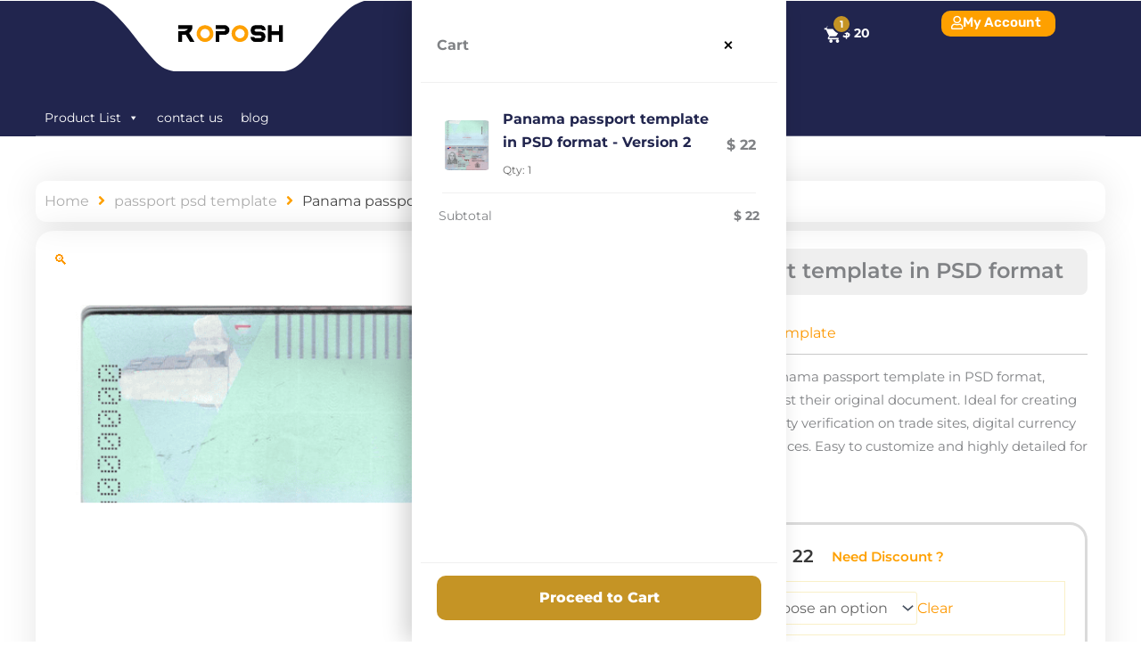

--- FILE ---
content_type: text/css; charset=UTF-8
request_url: https://roposh.com/wp-content/cache/min/1/wp-content/plugins/woocommerce-tm-extra-product-options/assets/css/animate.css?ver=1765874842
body_size: -92
content:
/*!
 * CCS3 animations
 */
 .tm-animated{-webkit-animation-duration:1s;animation-duration:1s;-webkit-animation-fill-mode:both;animation-fill-mode:both}.tm-animated.infinite{-webkit-animation-iteration-count:infinite;animation-iteration-count:infinite}@-webkit-keyframes fadein{from{opacity:0}to{opacity:1}}@keyframes fadein{from{opacity:0}to{opacity:1}}.fadein{-webkit-animation-name:fadein;animation-name:fadein}@-webkit-keyframes fadeout{from{opacity:1}to{opacity:0}}@keyframes fadeout{from{opacity:1}to{opacity:0}}.fadeout{-webkit-animation-name:fadeout;animation-name:fadeout}@-webkit-keyframes fadeoutdown{from{opacity:1}to{opacity:0;-webkit-transform:translate3d(0,100%,0);transform:translate3d(0,100%,0)}}@keyframes fadeoutdown{from{opacity:1}to{opacity:0;-webkit-transform:translate3d(0,100%,0);transform:translate3d(0,100%,0)}}.fadeoutdown{-webkit-animation-name:fadeoutdown;animation-name:fadeoutdown}

--- FILE ---
content_type: text/css; charset=UTF-8
request_url: https://roposh.com/wp-content/cache/min/1/wp-content/plugins/direct-payments-for-woocommerce-pro/assets/css/digages-direct-payments.css?ver=1765874841
body_size: 5269
content:
.status-completed .status-text{background:#C6E1C6;color:#5B841B;padding:6px 12px;border-radius:5px}.digages_popmodal{border-radius:5px 0 0 5px!important}.digages_popmodal2{border-radius:0 5px 5px 0px!important}.digages_popmodal3{margin-top:4%}@media (max-width:767px){.status-completed .status-text{font-size:12px!important}.digages_popmodal3{margin-top:0}.digages_popmodal{border-radius:0px!important}.digages_popmodal2{border-radius:0px!important}}.status-cancelled .status-text{background-color:#FCF0F1;color:#691C1C;padding:6px 12px;border-radius:5px}@media (max-width:767px){.status-cancelled .status-text{font-size:12px!important}}.status-on-hold .status-text{background-color:#FCF9E8;color:#614200;padding:6px 12px;border-radius:5px}@media (max-width:767px){.status-on-hold .status-text{font-size:12px!important}}.status-auto-draft .status-text{background-color:#a7f8f1;color:#777;padding:6px 12px;border-radius:5px}@media (max-width:767px){.status-auto-draft .status-text{font-size:12px!important}}.status-pending .status-text{background:#FCF9E8;color:#614200;padding:6px 12px;border-radius:5px}@media (max-width:767px){.status-pending .status-text{font-size:12px!important}}.status-processing .status-text{background:#C6E1C6;color:#5B841B;padding:6px 12px;border-radius:5px}@media (max-width:767px){.status-processing .status-text{font-size:12px!important}}.status-confirmed .status-text{background:#C6E1C6;color:#5B841B;padding:6px 12px;border-radius:5px}@media (max-width:767px){.status-confirmed .status-text{font-size:12px!important}}.pendingicn{color:#F0C33C!important}.complticn{color:#008A20!important}.cnclicn{color:#B32D2E!important}.pending{color:#F0C33C!important}.on-hold{color:#F0C33C!important}.processing{color:#008A20!important}.confirmed{color:#008A20!important}.completed{color:#008A20!important}.cancelled{color:#B32D2E!important}.rnr{padding:auto!important}.rnr a{text-decoration:none!important}.tumazrebgor{background-color:#fff!important;padding:20px 16px;border-bottom:1px solid #EBEDEF}.tumazrebgor a{text-decoration:none}.ordat{color:#50575E}.ordat2{color:#1D2327;font-weight:400}.tebgor{background-color:#fff!important;padding:20px 16px;margin-bottom:20px}a{text-decoration:none!important}.mtwov{padding:4px 12px;background:#FFF;border:1px solid #2271B1;border-radius:3px;color:#2271B1}.mtwovicn{color:#2271B1!important;border-color:transparent}.mtwovu{padding:4px 4px;background:#FFF;border:1px solid #949494!important;font-weight:800!important;border-radius:3px;color:#949494}.mtwovt{padding:4px 4px;font-weight:800;background:#FFF;border:1px solid #2271B1;border-radius:3px;color:#2271B1}.mtwovuq{background:#FFFFFF!important;border:1px solid #949494!important;font-weight:800!important;border-radius:3px!important;color:#949494!important}.mtwovtq{font-weight:800!important;background:#FFFFFF!important;border:1px solid #2271B1!important;border-radius:3px!important;color:#2271B1!important}.modal-dialog{width:100%!important;max-width:100%!important;margin:auto!important;position:relative;z-index:9999999999999999999999}.modal{z-index:99999999999999999999999999999999999!important}@media (max-width:767px){.upgrbgtum33{padding-right:30px!important}.modal-dialog{width:100%!important;max-width:none!important;margin:0!important;height:100vh;display:flex!important;align-items:center!important;border-radius:0px!important;position:relative;z-index:9999999999999999999999}.modal-content{height:100%;overflow-y:auto;position:relative;z-index:9999999999999999999999}}.pagtn{margin-bottom:50px!important;font-size:13px!important}.pagtnn{font-size:13px!important}.tywooip{width:110%!important;margin-left:10!important;margin-right:auto!important}.tywooipw{width:110%!important;margin-left:10!important;margin-right:auto!important;height:10px!important}.tcontaine{padding:0!important;margin-bottom:20px}.tcontainew{padding:10!important;margin-bottom:20px}.dstpbh{background-color:#fff;border-bottom:1px solid #CCCCCC!important}.dstpbhy{background-color:#fff;border:1px solid #CCC}.ttord{font-weight:600;font-size:24px;line-height:32px;color:#1E1E1E}.paymod{font-weight:700;font-size:18px;line-height:24px;color:#1E1E1E}.xcs{box-sizing:border-box;border-left:1px solid #DCDCDE;padding-top:20px;padding-bottom:20px}.xcs:hover{background-color:#ccc!important}.xcsqq{box-sizing:border-box;border-left:1px solid #DCDCDE;padding-top:20px;padding-bottom:20px}.xcsxt{box-sizing:border-box;border-left:1px solid #DCDCDE;padding-top:4px;padding-bottom:4px;color:#D63638}.piip{margin-top:10px}.urtmidkk{font-weight:600;font-size:16px;line-height:24px;color:#1E1E1E;padding-top:12px!important}.mtttp{padding-top:20px}.btn-close{color:#000!important}.modhe{border-bottom:1.5px solid #DCDCDE;margin-bottom:20px!important}.modheq{border-bottom:1.5px solid #DCDCDE;padding-left:20px!important;padding-right:20px!important;background-color:#F6F7F7!important}.links{color:#3858E9!important}.modcnn{padding:4px 6px;background-color:#008A20;border-radius:2px;color:#fff;border-color:transparent}@media (max-width:767px){.modcnn{width:100%!important;margin-bottom:10px}}.modcnl{padding:4px 6px;background-color:transparent;border:1px solid #B32D2E;border-radius:2px;color:#B32D2E}@media (max-width:767px){.modcnl{width:100%!important;margin-bottom:20px}}.patxt{padding:0}@media (max-width:767px){.patxt{font-size:12px!important}}.setd{height:10px!important}.ree{margin-right:10px!important}.order-header{display:flex;justify-content:space-between;align-items:center;padding:10px;background:#fff;border-bottom:1px solid #ccc}.order-info>span{font-size:16px;margin-right:10px}.tumaz_order-status{background-color:#4CAF50;border:none;color:#fff;padding:5px 15px;text-align:center;text-decoration:none;display:inline-block;font-size:14px;border-radius:5px;cursor:pointer}.close-btn{border:none;background:none;font-size:24px;cursor:pointer}hr{border:0;height:1px;background-color:#ccc;margin-top:0}.acntname{font-weight:600!important;font-size:14px!important;line-height:20px!important}.teeb{font-weight:600!important}.rrwtp{padding-bottom:10px!important}.btdots{font-weight:400;font-size:14px;line-height:20px;color:#BBB}.trddbtn{padding:8px 16px!important;background:#3858E9!important;border-radius:2px!important;border-color:transparent!important;color:#fff!important;font-weight:400!important;font-size:13px!important;line-height:20px!important}.trddbtnot{box-sizing:border-box!important;padding:8px 12px!important;background:#FFFFFF!important;border:1px solid #3858E9!important;border-radius:2px!important;font-weight:400!important;font-size:13px!important;line-height:20px!important;color:#3858E9!important}.trddbtnot22{box-sizing:border-box!important;padding:8px 12px!important;background:#FFFFFF!important;border:1px solid #3858E9!important;border-radius:2px!important;font-weight:400!important;font-size:13px!important;line-height:20px!important;color:#3858E9!important}.trddbtnot23{box-sizing:border-box!important;padding:8px 12px!important;background:#FFFFFF!important;border:1px solid #D63638!important;border-radius:2px!important;font-weight:400!important;font-size:13px!important;line-height:20px!important;color:#D63638!important}.llbd{font-weight:600;font-size:14px;line-height:20px}.eedtbt{color:#3858E9;cursor:pointer!important}.edeletbt{color:#D63638;cursor:pointer!important}.btact{background:#3858E9;border-radius:2px;border-color:transparent;color:#fff;padding-left:5px!important;padding-right:5px!important}.astre{font-weight:400;font-size:14px;line-height:20px;color:#D63638}.wbody{padding-top:20px!important}.trstxt{font-weight:400;font-size:14px;line-height:22px;color:#1D2327;text-align:center}.trstxt2e *{font-weight:400;font-size:40px;line-height:22px;color:var(--accent-color);text-align:center}.trstxt2y{font-style:normal;font-weight:400;font-size:14px;line-height:16px;text-align:center;color:#787C82}.ppsj{padding:0;padding-bottom:20px!important;margin-top:20px!important;width:280px!important;margin-left:auto;margin-right:auto;text-align:center}.ppsjqq{padding:0;width:280px!important;margin-left:auto;margin-right:auto;text-align:center}.ppsjzzx{padding:0;padding-bottom:24px!important;margin-top:20px!important;width:280px!important;margin-left:auto;margin-right:auto;text-align:center}.ppsjq{padding:0;padding-bottom:20px!important;width:280px!important;margin-left:auto;margin-right:auto;text-align:center}.ppsj2{padding:0;padding-bottom:20px!important;width:280px!important;margin-left:auto;margin-right:auto;text-align:center}.ppsj23{padding:0;padding-bottom:0px!important;width:280px!important;margin-left:auto;margin-right:auto;text-align:center;font-style:normal;font-weight:600;font-size:16px;line-height:24px;color:#1D2327;margin-top:-23px!important}.ppsj24{padding:0;padding-bottom:24px!important;padding-top:8px!important;width:280px!important;margin-left:auto;margin-right:auto;font-style:normal;font-weight:400;font-size:14px;line-height:22px;text-align:center;color:#1D2327;line-height:24px;color:#1D2327}.bdttcxt{font-weight:400;font-size:11px;line-height:16px;text-transform:uppercase;color:#8C8F94}.bdttcxtw{font-weight:500!important;font-size:15px!important;line-height:24px!important;color:#1D2327!important}.ppopbtn{padding:12px 16px!important;background-color:var(--accent-color)!important;border-radius:5px!important;width:280px!important;border-color:transparent!important;color:#fff!important;margin-left:24px!important;margin-right:24px!important;margin-bottom:36px!important;font-style:normal!important;font-weight:600!important;font-size:14px!important;line-height:20px!important}.ppopbtnzza{padding:12px 16px!important;background-color:var(--accent-color)!important;border-radius:5px!important;width:280px!important;border-color:transparent!important;color:#fff!important;margin-left:24px!important;margin-right:24px!important;margin-bottom:66px!important;font-style:normal!important;font-weight:600!important;font-size:14px!important;line-height:20px!important}.ppopbtnq{padding:12px 16px!important;background-color:var(--accent-color)!important;border-radius:5px!important;width:280px!important;border-color:transparent!important;color:#fff!important;margin-left:24px!important;margin-right:24px!important;font-style:normal!important;font-weight:600!important;font-size:14px!important;line-height:20px!important}.ppopbtnq6{padding:12px 16px!important;border-radius:5px!important;width:280px!important;border-color:transparent!important;color:#1D2327!important;margin-left:24px!important;margin-right:24px!important;margin-bottom:26px!important;background:#F6F7F7!important;border:1px solid #DCDCDE!important}.iiopsimg{padding:16px;background:#F6F7F7;border:1px dashed #EBEDEF;border-radius:5px;font-weight:400;font-size:11px;line-height:16px;color:#646970;width:280px;margin-left:auto;margin-right:auto}@media (max-width:767px){.iiopsimg{width:100%}}.srrtxtq{font-weight:500;font-size:13px;line-height:16px;color:#1F1F1F}.cccbs{font-size:20px;color:#fff}.llks{width:328px!important;background-color:#fff!important;padding:0}.yusd{width:152px!important;height:auto!important;background:#f7f7f6;border-right:1px solid #F0F0F1!important;padding:0}.xzzs{font-weight:500;font-size:14px;line-height:16px;color:#1D2327}.yusdz{width:152px!important;height:auto!important;background:#f7f7f6;border-right:1px solid #F0F0F1!important;padding:0}.yusdz1{width:152px!important;height:auto!important;background:#f7f7f6;border-right:1px solid #F0F0F1!important;padding:0}.yusdzm{width:152px!important;height:auto!important;background:#f7f7f6;border-right:1px solid #F0F0F1!important;padding:0}@media (min-width:768px){.lsastum{margin-top:20px!important;position:relative;z-index:9999999999999999999999}.depopmet{margin-left:auto!important;margin-right:auto!important}.nav-pills .nav-linkt.active{background-color:#F6F7F7!important;position:relative;z-index:9999999999999999999999}.digages_dp_date_filter{margin-left:15px;margin-top:-3px}}@media (max-width:767px){.trddbtnot22{width:100%!important;margin-left:auto!important;margin-right:auto!important}.trddbtnot23{box-sizing:border-box!important;padding:8px 12px!important;background:#FFFFFF!important;border:1px solid #D63638!important;border-radius:2px!important;font-weight:400!important;font-size:13px!important;line-height:20px!important;color:#D63638!important}.rettds{margin-top:-40px!important}.ppopbtnzza{margin-bottom:32px!important;width:90%!important}.ppopbtnq{margin-bottom:0px!important;width:90%!important;margin-left:auto;margin-right:auto}.ppopbtn{margin-bottom:32px!important;width:90%!important}.ppsjzzx{margin-top:0px!important;width:100%!important;padding-left:20px!important;padding-right:20px!important;margin-left:auto;margin-right:auto}.ppsj{margin-top:24px!important;width:100%!important;padding-left:20px!important;padding-right:20px!important;margin-left:auto;margin-right:auto}.ppsjq{margin-top:0px!important;width:100%!important;padding-left:20px!important;padding-right:20px!important;margin-left:auto;margin-right:auto}.ppsj2{margin-top:24px!important;width:100%!important;padding-left:20px!important;padding-right:20px!important;margin-left:auto;margin-right:auto}.ppsj23{margin-top:-20px!important;width:100%!important;padding-left:20px!important;padding-right:20px!important;margin-left:auto;margin-right:auto}.ppsj24{margin-top:32px!important;width:100%!important;padding-left:20px!important;padding-right:20px!important;margin-left:auto;margin-right:auto}.nav-pills .nav-linkt{background-color:#F6F7F7!important;position:relative;z-index:9999999999999999999999}.nav-pills .nav-linkt.active{background-color:#F6F7F7!important;position:relative;z-index:9999999999999999999999}.conta{height:100vh;width:100%;position:absolute;top:0;right:0;bottom:0;left:0;background-color:#fff}.yusd{height:100vh!important;width:100%!important;position:absolute;top:0;right:0;bottom:0;left:0;border-radius:0px!important;background-color:#fff!important}.llks{height:100vh;width:100%!important;position:absolute;top:0;right:0;bottom:0;left:0;border-radius:0px!important}.btssr{margin-left:auto!important;margin-right:auto!important;width:calc(100% - 3px)}.btssr2{margin-left:auto!important;margin-right:auto!important;width:calc(100% - 3px)}.crtts{cursor:pointer!important}.ppopbtnq6{width:90%!important;margin-right:auto}.conta{position:absolute!important;width:100%!important;overflow-x:hidden!important;box-sizing:border-box!important}}.qqwqm{margin-top:16px!important;margin-bottom:36px!important}.poill{background-color:#fff!important;border-bottom:1px solid #F0F0F1;font-weight:500;font-size:14px;line-height:16px;margin-left:auto;margin-right:auto;width:480px}.rsdsd{font-weight:500;font-size:12px;line-height:16px;color:#1D2327;padding-top:32px;padding-bottom:16px;padding-left:20px}.conta{margin-left:auto!important;margin-right:auto!important}.xaasv{padding-left:16px;padding-right:16px}.qqw{font-weight:400;font-size:14px;line-height:22px;color:#2C3338;padding-bottom:16px!important;padding:0;margin-left:auto;margin-right:auto;width:280px!important;text-align:center}.tumaz_ppsss{padding-top:20px!important}.qqwq{font-weight:400;font-size:14px;line-height:22px;color:#2C3338;margin-top:-30px!important;padding-bottom:38px!important;padding:0;margin-left:auto;margin-right:auto;width:280px!important;text-align:center;cursor:pointer}.qqwqr{font-weight:400;font-size:14px;line-height:22px;color:#2C3338;margin-top:-30px!important;padding-bottom:38px!important;padding:0;margin-left:auto;margin-right:auto;width:280px!important;text-align:center}.kfls *{margin-left:auto!important;margin-right:auto!important}.nav-pills .nav-linkt{border-radius:0!important;border-bottom:1px solid #dee2e6!important;border-right:1px solid transparent!important;color:#787C82!important;font-weight:600;font-size:14px;line-height:16px;padding-left:20px;padding-top:12px;padding-bottom:12px}.nav-pills .nav-linkt:focus{border-color:transparent!important}.nav-pills .nav-linkt.active:focus{border-color:transparent!important}.nav-pills .nav-linkt.active{background-color:#fff!important;border-color:#EDEDED!important;color:#1D2327!important;border-right:1px solid transparent!important;font-weight:600;font-size:14px;line-height:16px;padding-left:20px;padding-top:12px;padding-bottom:12px;position:relative;z-index:9999999999999999999999}.nav-pills:hover{border-color:transparent!important}.upload-container{text-align:center}.image-preview{width:200px;height:200px;border:2px dashed #ccc;border-radius:5px;display:flex;justify-content:center;align-items:center;margin-bottom:20px;background-size:cover;background-position:center}.file-input-container{position:relative;display:flex;align-items:center;padding-top:20px!important}.file-input-container::after{content:''}@media (max-width:767px){.file-input-container{padding-right:2px!important;padding-left:4px!important}.imageprocess{margin-left:auto;margin-right:auto;padding-right:22px!important}}.file-input{position:absolute;top:0;right:0;min-width:100%;min-height:100%;font-size:100px;text-align:right;filter:alpha(opacity=0);opacity:0;outline:none;background:#fff;cursor:pointer;display:block}.ppurl *{color:var(--accent-color)!important;font-weight:700}.tumaz_paaeer{font-weight:500;font-size:14px;line-height:16px;color:#1D2327}.dvvcs{font-weight:400;font-size:13px;line-height:16px;color:#646970}.tab-contentl{border-top:1px solid #F0F0F1!important;width:auto;margin-left:auto;margin-right:auto}.dvvcsb{padding-top:20px!important;padding-bottom:12px!important;width:280px!important;margin-left:auto;margin-right:auto;padding:0}.pwlrt{padding-bottom:20px!important}.pooep{padding-top:10px!important}.form-control{margin-top:10px!important;margin-bottom:10px!important}.rrrtww{padding:0%}.chaabtndq{padding:8px 12px;background:#f06e04;border:1px solid #DCDCDE;border-radius:5px}.qaarr{width:100%!important}.aboee{font-weight:400;font-size:14px;line-height:22px;color:#1D2327}.tlks{margin-top:16px!important}.lpll{border-bottom:1px solid #F0F0F1!important;width:340px!important;margin-right:auto}.lpllx{border-bottom:1px solid #F0F0F1!important;width:140px!important;margin-left:12px}.outer-wrapperp{width:300px;height:277px;position:relative;overflow:hidden;margin-left:24px;margin-right:24px}.outer-wrapperp2{width:300px;height:260px!important;position:relative;overflow:hidden;margin-left:24px;margin-right:24px}.btssr{height:100%;width:calc(100% - 5px);overflow-y:auto;padding:12px 15px;padding-right:41px;box-sizing:border-box}.btssr2{height:100%;width:calc(100% - 5px);padding:12px 15px;padding-right:41px;box-sizing:border-box}.border-wrapper{position:absolute;top:0;left:0;right:25px;bottom:0;border:1px dashed #C3C4C7;border-radius:5px;pointer-events:none}@media (max-width:767px){.qqw{padding-left:20px!important;padding-right:20px!important;margin-left:auto!important;margin-right:auto!important;width:100%!important;margin-top:24px!important;padding-bottom:24px!important}.tumaz_ppsss{padding-top:0px!important}.dvvcsb{padding-top:16px!important}.lpll{width:100%!important}.border-wrapper{margin-left:auto!important;margin-right:auto!important;width:90%!important;right:0!important}.btssr{margin-left:10px!important;margin-right:auto;width:calc(100% - 3px)}.btssr2{margin-left:10px!important;margin-right:auto;width:calc(100% - 3px)}.outer-wrapperp{width:100%!important;padding-left:16px;padding-right:16px;padding-bottom:12px;margin-left:auto;margin-right:auto}.outer-wrapperp2{width:100%!important;height:265px!important;padding-left:16px;padding-right:16px;padding-bottom:12px;margin-left:auto;margin-right:auto}.nav-pills .nav-linkt{background-color:#F6F7F7!important;position:relative;z-index:9999999999999999999999;padding-top:16px!important;padding-bottom:16px!important}.nav-pills .nav-linkt.active{background-color:#F6F7F7!important;position:relative;z-index:9999999999999999999999;padding-top:16px!important;padding-bottom:16px!important}}.btssr{scrollbar-width:thin;scrollbar-color:#E0E0E0 transparent}.btssr::-webkit-scrollbar{width:5px!important}.btssr::-webkit-scrollbar-thumb{background-color:#E0E0E0!important;border:4px solid transparent!important;border-radius:8px!important;background-clip:padding-box!important}.btssr2{scrollbar-width:thin;scrollbar-color:#E0E0E0 transparent}.btssr2::-webkit-scrollbar{width:5px!important}.btssr2::-webkit-scrollbar-thumb{background-color:#E0E0E0!important;border:4px solid transparent!important;border-radius:8px!important;background-clip:padding-box!important}.ksllos{margin-top:-20px!important}.pitei{margin-top:-16px!important}.pitei2{margin-top:0px!important}.chaabtnd{padding:8px 12px;background:#F6F7F7;border:1px solid #DCDCDE;border-radius:5px;font-weight:600;font-size:12px;color:#1D2327}.kjf{margin-top:10px}.kmmn{padding-right:24px!important}.lkdda{margin-bottom:-312px!important}.lknn{width:328px!important;height:560px}@media (max-width:767px){.content-section{display:none}@media (min-width:768px){.content-section{display:block}}.nav-linkt.active,.nav-linkt:hover{background-color:#fff;border-color:#EDEDED;color:#1D2327}.content-section.active{display:block}}@media (min-width:768px){.digages_popmodal3k{width:480px}}@media (max-width:767px){.digages_hidden{display:none}.digages_popmodal3k{width:100%!important}.digages_show{display:block}.digagageshidden{display:none}.show{display:block}}.chaaanqaz{align-items:center;padding:12px 20px;background:#F6F7F7;border:1px solid #DCDCDE;border-radius:5px;font-weight:600;font-size:14px;line-height:20px;color:#1D2327;margin-left:auto!important;margin-right:auto!important}.upgrbgtum{padding:12px 16px!important;gap:12px!important;background:#FCF9E8!important;border-left:4px solid #DBA617!important;padding-left:16px!important;padding-top:12px!important;padding-bottom:12px!important;padding-right:12px!important}.upgrbgtum33{padding:12px 16px!important;gap:12px!important;background:#FCF9E8!important;border-left:4px solid #DBA617!important;padding-left:16px!important;padding-top:12px!important;padding-bottom:12px!important;padding-right:12px!important}.upgrbgtum2{padding:12px 16px!important;gap:12px!important;margin-left:0;background:#FCF9E8!important;border-left:4px solid #DBA617!important;padding-left:16px!important;padding-top:12px!important;padding-bottom:12px!important;padding-right:16px!important;width:auto!important}.upgrbgtumtxt{font-weight:400!important;font-size:13px!important;line-height:20px!important;color:#1D2327!important;margin-bottom:12px!important}.accent-color-readonly{pointer-events:none!important;opacity:0.5!important;cursor:not-allowed!important}.custom-select{position:relative;display:inline-block;width:100%}.custom-select select{appearance:none;-webkit-appearance:none;-moz-appearance:none;padding-right:30px}.custom-select::before{content:" ";background-image:url(../../../../../../../../plugins/direct-payments-for-woocommerce-pro/assets/img/sleic.svg);background-size:contain;background-repeat:no-repeat;position:absolute;top:50%;right:10px;width:20px;height:20px;transform:translateY(-50%);pointer-events:none}.pp{display:flex;flex-direction:row;justify-content:space-between;align-items:center;padding:5px 12px;gap:12px;height:42px!important;border:1px solid #F0F0F1!important;border-radius:5px;flex:none;order:0;align-self:stretch;flex-grow:0}.chtxtdrc{padding-left:15px!important;padding-right:0px!important}.tddsumsr{margin-right:20px!important}.kllftyesp{margin-bottom:83px!important}.rettds{color:#e60303!important;padding-bottom:20px!important;margin-top:-20px!important}.ticonduzs{font-size:24px;padding-top:8px}.tumaz_details_pop{width:600px!important;position:relative;z-index:9999999999999999999999!important;border-radius:0px!important}@media screen and (max-width:782px){.tumaz_details_pop{width:100%!important}}.xcsse{font-weight:700;font-size:18px;line-height:24px;color:#1E1E1E}.tuma_desttp{padding-bottom:24px!important}.tuma_desttp2{font-weight:600;font-size:14px;line-height:20px;color:#1E1E1E;padding-bottom:8px!important}.tuma_desttp3{font-style:normal;font-weight:400;font-size:14px;line-height:20px;color:#1E1E1E}.tumaz_des_foot{padding:0;padding-right:16px;margin-right:0px!important}.tumaz_makas{font-weight:400;font-size:14px;line-height:20px;color:#1E1E1E}@media (max-width:767px){.tumaz_makas{width:100%!important;margin-bottom:16px;align-items:center;margin-left:35%!important;margin-right:auto!important}.tumaz_des_foot{width:100%!important;padding:0px!important;padding-right:0px!important;margin-right:auto!important;margin-left:auto!important}}.modcnn2{padding:4px 6px;background-color:#008A20;border-radius:2px;color:#fff;border-color:transparent;margin-left:20px!important;margin-right:12px!important}@media (max-width:767px){.modcnn2{width:100%!important;margin-bottom:12px;margin-left:auto!important;margin-right:auto!important;align-items:center;padding:8px 12px;gap:4px}}.modcnl2{padding:4px 6px;background-color:transparent;border:1px solid #B32D2E;border-radius:2px;color:#B32D2E}@media (max-width:767px){.modcnl2{width:100%!important;margin-bottom:12px;margin-left:auto!important;margin-right:auto!important;align-items:center;padding:8px 12px;gap:4px}}.btssr3{border:1px dashed #EBEDEF;border-radius:5px;padding:12px 16px;margin-left:24px;margin-right:24px}.btssr4{border:1px dashed #EBEDEF;border-radius:5px;padding:12px 16px;margin-left:24px;margin-right:5px}.csdstumaz{padding-top:20px!important}@media (max-width:767px){.csdstumaz{padding-top:24px!important}}.trddbtn22{padding:8px 16px!important;background:#3858E9!important;border-radius:2px!important;border-color:transparent!important;color:#fff!important;font-weight:400!important;font-size:13px!important;line-height:20px!important}@media (max-width:767px){.trddbtn22{padding-top:12px!important;width:100%!important;margin-left:auto!important;margin-right:auto!important}}.tumaz-sccrrit{overflow-y:auto;height:260px!important;width:calc(100% - 5px)}.tumaz-sccrrit{scrollbar-width:thin;scrollbar-color:#E0E0E0 transparent}.tumaz-sccrrit::-webkit-scrollbar{width:5px!important}.tumaz-sccrrit::-webkit-scrollbar-thumb{background-color:#E0E0E0!important;border:4px solid transparent!important;border-radius:8px!important;background-clip:padding-box!important}.tumafontbtm{border-bottom:1px solid #CCCCCC!important}.tuma_vdx{height:35px!important}.tumazz_closse{font-weight:400;font-size:14px;line-height:20px;color:#3858E9;margin-left:auto!important;margin-right:auto!important}.tumazz_closse2{font-weight:400;font-size:14px;line-height:20px;color:#3858E9;margin-left:45%!important;margin-right:auto!important}.tumaz_bullpoint{width:12px!important;height:12px!important;background-color:#7A00DF!important;border-radius:50%!important;display:inline-block!important;margin-right:16px!important}.tumazddet{padding-top:12px!important}.custom-box,.custom-box *,.custom-box::before,.custom-box::after{box-sizing:border-box!important;position:relative!important;z-index:9999999999999999999999!important}.tumaz-direct-container,.tumaz-direct-container *{box-sizing:border-box}.tumaz_ab29{font-size:18px;padding-bottom:16px}.tumaz_copied_pop{color:#00A32A;font-size:21px!important}.tumaz_hand_pointer{cursor:pointer!important}.tumaz_mob_tab_menu{display:flex!important;align-items:center!important}span.tumaz_mob_tab_menu_end{margin-left:auto!important}.tumaz_mob_tab_menu2{display:flex!important;justify-content:space-between!important;align-items:center!important;width:100%}.tumaz_mob_tab_menu_start2{margin-left:0!important}.tumaz_mob_tab_menu_end2{margin-left:auto!important}.tumaz_pro_pulg{color:#00A32A!important;font-weight:600!important}.wrap{position:relative!important;z-index:110!important}.wpwrap{position:relative!important;background-color:#008A20!important;font-size:1000px!important;z-index:9!important}.tumaz_settelc{height:33px!important;padding:0 8px!important;line-height:2!important;margin-top:-5px!important}.digage_widthmodalbord{width:100%!important}.digage_tabahref{margin-top:10px;border:none;border-bottom:1px solid #C3C4C7!important;width:-webkit-fill-available!important;height:30px!important}.digage_tabahref a{padding-left:16px!important;padding-right:16px!important;color:#646970!important;font-weight:600!important}.digage_popimgsize{max-width:48px!important;max-height:48px!important}.digage_stylenone{display:none}.digage_stylecursor{cursor:pointer}.digages_settings_notice{margin-left:0px!important;max-width:600px}.digages_settings_notice_topspace{margin-top:20px!important}.digages_breakword{overflow-wrap:break-word!important}.digages_no_recordstable{padding:16px;padding-bottom:24px}.loading-bar{height:5px;background:#4caf50;position:relative;margin-top:10px;animation:loading-animation 2s linear infinite}.digagesmaincontainer{height:95vh;position:relative}.digagesmaincenter{margin:0;position:absolute;top:50%;left:50%;-ms-transform:translate(-50%,-50%);transform:translate(-50%,-50%)}@media (min-width:600px) and (max-width:899px){.digagesclosex{margin-left:380px;color:#fff}}.digagagesuploadfilename{font-weight:400;font-size:12px;line-height:20px;color:#2C3338}.digagagesuploadfilesize{font-weight:400;font-size:12px;line-height:16px;color:#8C8F94}.digagagesuploadprogress{background-color:var(--accent-color)!important;border-color:transparent!important;border-radius:6px!important}.digagagesuploadimg{width:48px!important;height:48px!important;max-width:48px!important;max-height:48px!important;border-radius:5px}#uploadProgress{border-radius:6px;height:6px;background:#DCDCDE;width:100%!important}#uploadProgress::-webkit-progress-bar{border-radius:6px;height:6px;background:#DCDCDE}#uploadProgress::-webkit-progress-value{background:var(--accent-color);border-radius:6px!important}#uploadProgress::-moz-progress-bar{background:var(--accent-color);border-radius:6px!important}#uploadProgress::-webkit-progress-value,#uploadProgress::-moz-progress-bar{transition:width 0.3s ease}.digages-leftpad{padding-left:22px!important}.digages-woodp-help-container{width:800px;font-style:normal;font-weight:400;font-size:15px;line-height:24px;color:#2C3338;display:flex;flex-direction:column;padding:0;gap:24px}.digages-woodp-help-container-txt1{font-style:normal;font-weight:600;font-size:20px;line-height:32px;color:#101517}.digages-woodp-help-container2{font-style:normal;font-weight:400;font-size:15px;line-height:24px;color:#2C3338;display:flex;border-bottom:1px solid #DCDCDE;padding-bottom:24px;margin-bottom:24px}.digages-woodp-help-item1{display:flex;flex-direction:column;align-items:flex-start;padding:0;gap:16px;width:592px;margin-right:48px}.digages-woodp-help-btn-container{display:flex;gap:16px}.digages-woodp-help-btn1{display:flex;flex-direction:row;justify-content:center;align-items:center;height:0px!important;padding:0 16px!important;padding-top:15px!important;padding-bottom:15px!important;background:#3858E9;border-radius:2px;font-style:normal;font-weight:400;font-size:13px;color:#FFF;border-color:transparent;gap:8px}.digages-woodp-help-btn2{display:flex!important;flex-direction:row!important;justify-content:center!important;align-items:center!important;gap:8px!important;background-color:#fff!important;border:1px solid #3858E9!important;color:#3858E9!important;font-style:normal!important;font-weight:400!important;font-size:13px!important}.digages-woodp-help-btn2-txt{justify-content:center}.digages-woodp-help-btn2-img{margin-top:4px}.digages-woodp-help-container3{display:flex;font-style:normal;font-weight:400;font-size:14px;line-height:22px;color:#2C3338}.digages-woodp-help-container3 a{font-style:normal;font-weight:400;font-size:16px;line-height:24px;text-decoration:underline!important;color:#1D2327}.digages-woodp-help-item2{display:flex;flex-direction:column;align-items:flex-start;padding:0;gap:16px;width:512px;padding-right:32px;margin-right:32px;border-right:1px solid #DCDCDE}.digages-woodp-help-item-inner1{display:flex;flex-direction:column;padding:0;gap:16px;width:480px;padding-top:16px;padding-bottom:24px;border-bottom:1px solid #DCDCDE}.digages-woodp-help-item-inner-item1{display:flex;gap:16px;padding-left:4px}.digages-woodp-plugin-grid{display:flex;flex-direction:column}.digages-woodp-plugin-card{display:flex;margin-bottom:12px}.digages-woodp-plugin-card-item1{display:flex;align-items:center;justify-items:center;width:298px;gap:20px;margin-right:32px;font-style:normal;font-weight:500;font-size:16px;line-height:22px;color:#1D2327}.digages-woodp-plugin-card-item1 img{width:32px;height:32px;border-radius:2px}.digages-woodp-plugin-card-item2{display:flex;align-items:center;justify-items:center;gap:16px}.digages-woodp-plugin-card-item2 a{text-decoration:none!important}.digages-woodp-help-button{background-color:#fff!important;border:1px solid #3858E9!important;color:#3858E9!important;border-radius:2px!important;font-style:normal!important;font-weight:400!important;font-size:13px!important;padding:4px 10px!important}.digages-woodp-help-star{color:#F8C92F}.digages-woodp-help-container-left1{display:flex;flex-direction:column;font-style:normal;font-weight:400;font-size:14px;line-height:22px;color:#2C3338;width:256px}.digages-woodp-help-container-left1 button{margin-top:16px!important}.digages-woodp-help-container-left1-item1{border-bottom:1px solid #DCDCDE;padding-bottom:24px;margin-bottom:29px}.notice-info{border-left-color:#533582!important}.digages_help_blue{color:#3858E9}.digage-woo-nav-tab-wrapper{display:flex!important;flex-wrap:wrap!important;list-style:none!important;padding-left:30px!important;gap:24px!important;margin:0!important;background:#fff!important;border-bottom:1px solid #ebebeb!important;margin-left:-24px!important;margin-top:55px!important}.digage-woo-nav-tab-wrapper a{float:none;font-family:"SF Pro Text",-apple-system,BlinkMacSystemFont,"Segoe UI",Roboto,Oxygen-Sans,Ubuntu,Cantarell,"Helvetica Neue",sans-serif;margin-left:0;border:0;background:0 0;font-weight:510;font-size:14px;line-height:20px;color:#505050;padding:0 0 10px 0;text-decoration:none}.nav-tab{float:left;border:1px solid #c3c4c7;border-bottom:none;margin-left:.5em;padding:5px 10px;font-size:14px;line-height:1.71428571;font-weight:600;background:#dcdcde;color:#50575e;text-decoration:none;white-space:nowrap}.digages_header_wrapper_settings{background-color:#fff;display:flex;justify-content:flex-start;align-items:center;margin-top:0px!important;margin-bottom:0px!important;margin-left:-24px!important;position:fixed!important;padding:0 0 0 30px;height:60px;background:#fff;font-weight:600;font-size:14px;color:#1d2327;font-size:2em;width:-webkit-fill-available!important;z-index:999}

--- FILE ---
content_type: text/css; charset=UTF-8
request_url: https://roposh.com/wp-content/uploads/elementor/css/post-2238.css?ver=1765874841
body_size: 950
content:
.elementor-2238 .elementor-element.elementor-element-42fc4249:not(.elementor-motion-effects-element-type-background), .elementor-2238 .elementor-element.elementor-element-42fc4249 > .elementor-motion-effects-container > .elementor-motion-effects-layer{background-color:#FFFFFF;}.elementor-2238 .elementor-element.elementor-element-42fc4249{transition:background 0.3s, border 0.3s, border-radius 0.3s, box-shadow 0.3s;margin-top:0px;margin-bottom:0px;padding:0px 0px 0px 0px;}.elementor-2238 .elementor-element.elementor-element-42fc4249 > .elementor-background-overlay{transition:background 0.3s, border-radius 0.3s, opacity 0.3s;}.elementor-2238 .elementor-element.elementor-element-632fe40:not(.elementor-motion-effects-element-type-background), .elementor-2238 .elementor-element.elementor-element-632fe40 > .elementor-motion-effects-container > .elementor-motion-effects-layer{background-color:#21254E;}.elementor-2238 .elementor-element.elementor-element-632fe40 > .elementor-background-overlay{opacity:0.5;transition:background 0.3s, border-radius 0.3s, opacity 0.3s;}.elementor-2238 .elementor-element.elementor-element-632fe40{transition:background 0.3s, border 0.3s, border-radius 0.3s, box-shadow 0.3s;padding:0px 0px 19px 0px;}.elementor-bc-flex-widget .elementor-2238 .elementor-element.elementor-element-6d0e4263.elementor-column .elementor-widget-wrap{align-items:flex-start;}.elementor-2238 .elementor-element.elementor-element-6d0e4263.elementor-column.elementor-element[data-element_type="column"] > .elementor-widget-wrap.elementor-element-populated{align-content:flex-start;align-items:flex-start;}.elementor-2238 .elementor-element.elementor-element-6d0e4263 > .elementor-widget-wrap > .elementor-widget:not(.elementor-widget__width-auto):not(.elementor-widget__width-initial):not(:last-child):not(.elementor-absolute){margin-bottom:0px;}.elementor-2238 .elementor-element.elementor-element-6d0e4263 > .elementor-element-populated{transition:background 0.3s, border 0.3s, border-radius 0.3s, box-shadow 0.3s;padding:0px 26px 0px 26px;}.elementor-2238 .elementor-element.elementor-element-6d0e4263 > .elementor-element-populated > .elementor-background-overlay{transition:background 0.3s, border-radius 0.3s, opacity 0.3s;}.elementor-2238 .elementor-element.elementor-element-7f82b9d6{margin-top:-24px;margin-bottom:0px;padding:0px 0px 0px 0px;}.elementor-2238 .elementor-element.elementor-element-55bc7eea:not(.elementor-motion-effects-element-type-background) > .elementor-widget-wrap, .elementor-2238 .elementor-element.elementor-element-55bc7eea > .elementor-widget-wrap > .elementor-motion-effects-container > .elementor-motion-effects-layer{background-image:url("https://roposh.com/wp-content/uploads/2024/04/Central_Curve_shadow2.svg");background-position:center center;background-repeat:no-repeat;background-size:cover;}.elementor-bc-flex-widget .elementor-2238 .elementor-element.elementor-element-55bc7eea.elementor-column .elementor-widget-wrap{align-items:center;}.elementor-2238 .elementor-element.elementor-element-55bc7eea.elementor-column.elementor-element[data-element_type="column"] > .elementor-widget-wrap.elementor-element-populated{align-content:center;align-items:center;}.elementor-2238 .elementor-element.elementor-element-55bc7eea.elementor-column > .elementor-widget-wrap{justify-content:center;}.elementor-2238 .elementor-element.elementor-element-55bc7eea > .elementor-element-populated{transition:background 0.3s, border 0.3s, border-radius 0.3s, box-shadow 0.3s;margin:-16px 0px 0px 0px;--e-column-margin-right:0px;--e-column-margin-left:0px;padding:0px 0px 37px 0px;}.elementor-2238 .elementor-element.elementor-element-55bc7eea > .elementor-element-populated > .elementor-background-overlay{transition:background 0.3s, border-radius 0.3s, opacity 0.3s;}.elementor-widget-image .widget-image-caption{font-family:var( --e-global-typography-text-font-family ), Sans-serif;font-weight:var( --e-global-typography-text-font-weight );}.elementor-2238 .elementor-element.elementor-element-7fe90604 > .elementor-widget-container{margin:26px 0px 0px 0px;padding:32px 0px 0px 0px;}.elementor-2238 .elementor-element.elementor-element-7fe90604{text-align:center;}.elementor-2238 .elementor-element.elementor-element-4d309f85 > .elementor-element-populated{margin:022px 0px 0px 0px;--e-column-margin-right:0px;--e-column-margin-left:0px;}.elementor-2238 .elementor-element.elementor-element-4f29ab4 > .elementor-widget-container{margin:0px 0px 0px 0px;}.elementor-bc-flex-widget .elementor-2238 .elementor-element.elementor-element-74f50806.elementor-column .elementor-widget-wrap{align-items:flex-start;}.elementor-2238 .elementor-element.elementor-element-74f50806.elementor-column.elementor-element[data-element_type="column"] > .elementor-widget-wrap.elementor-element-populated{align-content:flex-start;align-items:flex-start;}.elementor-2238 .elementor-element.elementor-element-74f50806 > .elementor-element-populated{margin:29px 0px 0px 0px;--e-column-margin-right:0px;--e-column-margin-left:0px;}.elementor-bc-flex-widget .elementor-2238 .elementor-element.elementor-element-749f47c6.elementor-column .elementor-widget-wrap{align-items:flex-start;}.elementor-2238 .elementor-element.elementor-element-749f47c6.elementor-column.elementor-element[data-element_type="column"] > .elementor-widget-wrap.elementor-element-populated{align-content:flex-start;align-items:flex-start;}.elementor-2238 .elementor-element.elementor-element-749f47c6 > .elementor-widget-wrap > .elementor-widget:not(.elementor-widget__width-auto):not(.elementor-widget__width-initial):not(:last-child):not(.elementor-absolute){margin-bottom:0px;}.elementor-2238 .elementor-element.elementor-element-749f47c6 > .elementor-element-populated{margin:25px 0px 0px 0px;--e-column-margin-right:0px;--e-column-margin-left:0px;}.elementor-widget-button .elementor-button{font-family:var( --e-global-typography-accent-font-family ), Sans-serif;font-weight:var( --e-global-typography-accent-font-weight );}.elementor-2238 .elementor-element.elementor-element-6373098 .elementor-button{background-color:#FEA000;font-family:"Rubik", Sans-serif;font-size:15px;font-weight:600;fill:#FFFFFF;color:#FFFFFF;border-radius:10px 10px 10px 10px;padding:6px 16px 8px 11px;}.elementor-2238 .elementor-element.elementor-element-6373098 > .elementor-widget-container{margin:0px 0px 0px 0px;padding:0px 0px 0px 0px;}.elementor-2238 .elementor-element.elementor-element-6373098 .elementor-button-content-wrapper{flex-direction:row;}.elementor-2238 .elementor-element.elementor-element-6373098 .elementor-button .elementor-button-content-wrapper{gap:16px;}.elementor-2238 .elementor-element.elementor-element-174f88b3:not(.elementor-motion-effects-element-type-background), .elementor-2238 .elementor-element.elementor-element-174f88b3 > .elementor-motion-effects-container > .elementor-motion-effects-layer{background-color:#21254E;}.elementor-2238 .elementor-element.elementor-element-174f88b3{transition:background 0.3s, border 0.3s, border-radius 0.3s, box-shadow 0.3s;}.elementor-2238 .elementor-element.elementor-element-174f88b3 > .elementor-background-overlay{transition:background 0.3s, border-radius 0.3s, opacity 0.3s;}.elementor-2238 .elementor-element.elementor-element-160f97a9 > .elementor-widget-wrap > .elementor-widget:not(.elementor-widget__width-auto):not(.elementor-widget__width-initial):not(:last-child):not(.elementor-absolute){margin-bottom:6px;}.elementor-2238 .elementor-element.elementor-element-160f97a9 > .elementor-element-populated{border-style:solid;border-width:0px 0px 1px 0px;border-color:#FFFFFF4D;transition:background 0.3s, border 0.3s, border-radius 0.3s, box-shadow 0.3s;padding:0px 0px 0px 0px;}.elementor-2238 .elementor-element.elementor-element-160f97a9 > .elementor-element-populated > .elementor-background-overlay{transition:background 0.3s, border-radius 0.3s, opacity 0.3s;}.elementor-2238 .elementor-element.elementor-element-569e7977:not(.elementor-motion-effects-element-type-background), .elementor-2238 .elementor-element.elementor-element-569e7977 > .elementor-motion-effects-container > .elementor-motion-effects-layer{background-color:#21254E;}.elementor-2238 .elementor-element.elementor-element-569e7977{border-style:solid;border-color:#CBCBCB;transition:background 0.3s, border 0.3s, border-radius 0.3s, box-shadow 0.3s;}.elementor-2238 .elementor-element.elementor-element-569e7977 > .elementor-background-overlay{transition:background 0.3s, border-radius 0.3s, opacity 0.3s;}.elementor-2238 .elementor-element.elementor-element-1627f159 > .elementor-element-populated{border-style:solid;border-width:0px 0px 1px 0px;border-color:#FFFFFF4D;transition:background 0.3s, border 0.3s, border-radius 0.3s, box-shadow 0.3s;padding:0px 0px 0px 0px;}.elementor-2238 .elementor-element.elementor-element-1627f159 > .elementor-element-populated > .elementor-background-overlay{transition:background 0.3s, border-radius 0.3s, opacity 0.3s;}.elementor-2238 .elementor-element.elementor-element-8377e80 .elementor-button{background-color:#FEA000;font-family:"Rubik", Sans-serif;font-size:15px;font-weight:600;fill:#FFFFFF;color:#FFFFFF;border-radius:10px 10px 10px 10px;padding:6px 16px 8px 11px;}.elementor-2238 .elementor-element.elementor-element-8377e80 > .elementor-widget-container{margin:0px 0px 0px 0px;padding:0px 0px 0px 0px;}.elementor-2238 .elementor-element.elementor-element-8377e80 .elementor-button-content-wrapper{flex-direction:row;}.elementor-2238 .elementor-element.elementor-element-8377e80 .elementor-button .elementor-button-content-wrapper{gap:16px;}:root{--page-title-display:none;}.elementor-widget .tippy-tooltip .tippy-content{text-align:center;}@media(min-width:768px){.elementor-2238 .elementor-element.elementor-element-55bc7eea{width:33.548%;}.elementor-2238 .elementor-element.elementor-element-4d309f85{width:34.934%;}.elementor-2238 .elementor-element.elementor-element-74f50806{width:16.874%;}.elementor-2238 .elementor-element.elementor-element-749f47c6{width:14.599%;}}@media(max-width:1024px) and (min-width:768px){.elementor-2238 .elementor-element.elementor-element-6d0e4263{width:100%;}.elementor-2238 .elementor-element.elementor-element-55bc7eea{width:25%;}.elementor-2238 .elementor-element.elementor-element-4d309f85{width:28%;}.elementor-2238 .elementor-element.elementor-element-749f47c6{width:20%;}}@media(max-width:1024px){.elementor-2238 .elementor-element.elementor-element-55bc7eea > .elementor-element-populated{margin:-29px 0px 0px 0px;--e-column-margin-right:0px;--e-column-margin-left:0px;}.elementor-2238 .elementor-element.elementor-element-7fe90604 img{width:61%;max-width:69%;}}@media(max-width:767px){.elementor-2238 .elementor-element.elementor-element-4d309f85 > .elementor-element-populated{margin:0px 0px 0px 0px;--e-column-margin-right:0px;--e-column-margin-left:0px;}.elementor-2238 .elementor-element.elementor-element-74f50806 > .elementor-element-populated{margin:0px 0px 0px 0px;--e-column-margin-right:0px;--e-column-margin-left:0px;}.elementor-2238 .elementor-element.elementor-element-749f47c6 > .elementor-element-populated{margin:0px 0px 0px 0px;--e-column-margin-right:0px;--e-column-margin-left:0px;}.elementor-2238 .elementor-element.elementor-element-569e7977{border-width:0px 0px 1px 0px;}.elementor-2238 .elementor-element.elementor-element-1627f159{width:15%;}.elementor-bc-flex-widget .elementor-2238 .elementor-element.elementor-element-1627f159.elementor-column .elementor-widget-wrap{align-items:center;}.elementor-2238 .elementor-element.elementor-element-1627f159.elementor-column.elementor-element[data-element_type="column"] > .elementor-widget-wrap.elementor-element-populated{align-content:center;align-items:center;}.elementor-2238 .elementor-element.elementor-element-1627f159 > .elementor-element-populated{border-width:0px 0px 0px 0px;}.elementor-2238 .elementor-element.elementor-element-59d2c5c5{width:85%;}.elementor-2238 .elementor-element.elementor-element-8377e80 .elementor-button{font-size:14px;}}

--- FILE ---
content_type: text/css; charset=UTF-8
request_url: https://roposh.com/wp-content/uploads/elementor/css/post-2232.css?ver=1765874841
body_size: 1351
content:
.elementor-2232 .elementor-element.elementor-element-341718ab:not(.elementor-motion-effects-element-type-background), .elementor-2232 .elementor-element.elementor-element-341718ab > .elementor-motion-effects-container > .elementor-motion-effects-layer{background-color:#F6F8F9;}.elementor-2232 .elementor-element.elementor-element-341718ab{transition:background 0.3s, border 0.3s, border-radius 0.3s, box-shadow 0.3s;margin-top:0100px;margin-bottom:0px;}.elementor-2232 .elementor-element.elementor-element-341718ab > .elementor-background-overlay{transition:background 0.3s, border-radius 0.3s, opacity 0.3s;}.elementor-2232 .elementor-element.elementor-element-50de77e9 > .elementor-widget-wrap > .elementor-widget:not(.elementor-widget__width-auto):not(.elementor-widget__width-initial):not(:last-child):not(.elementor-absolute){margin-bottom:14px;}.elementor-2232 .elementor-element.elementor-element-776ced52:not(.elementor-motion-effects-element-type-background), .elementor-2232 .elementor-element.elementor-element-776ced52 > .elementor-motion-effects-container > .elementor-motion-effects-layer{background-color:#FFFFFF29;}.elementor-2232 .elementor-element.elementor-element-776ced52, .elementor-2232 .elementor-element.elementor-element-776ced52 > .elementor-background-overlay{border-radius:15px 15px 15px 15px;}.elementor-2232 .elementor-element.elementor-element-776ced52{transition:background 0.3s, border 0.3s, border-radius 0.3s, box-shadow 0.3s;margin-top:0px;margin-bottom:16px;}.elementor-2232 .elementor-element.elementor-element-776ced52 > .elementor-background-overlay{transition:background 0.3s, border-radius 0.3s, opacity 0.3s;}.elementor-bc-flex-widget .elementor-2232 .elementor-element.elementor-element-55565542.elementor-column .elementor-widget-wrap{align-items:center;}.elementor-2232 .elementor-element.elementor-element-55565542.elementor-column.elementor-element[data-element_type="column"] > .elementor-widget-wrap.elementor-element-populated{align-content:center;align-items:center;}.elementor-widget-heading .elementor-heading-title{font-family:var( --e-global-typography-primary-font-family ), Sans-serif;font-weight:var( --e-global-typography-primary-font-weight );}.elementor-2232 .elementor-element.elementor-element-6c33c442{text-align:left;}.elementor-2232 .elementor-element.elementor-element-6c33c442 .elementor-heading-title{font-family:"Montserrat", Sans-serif;font-size:16px;font-weight:600;color:#002D5B;}.elementor-widget-uael-image-gallery .uael-gallery-parent .uael-masonry-filters .uael-masonry-filter,.elementor-widget-uael-image-gallery .uael-img-gallery-tabs-dropdown .uael-filters-dropdown-button{font-family:var( --e-global-typography-accent-font-family ), Sans-serif;font-weight:var( --e-global-typography-accent-font-weight );}.elementor-2232 .elementor-element.elementor-element-102d33c1 .uael-img-gallery-wrap .uael-grid-item{padding-right:calc( 20px/2 );padding-left:calc( 20px/2 );align-items:flex-start;display:inline-grid;}.elementor-2232 .elementor-element.elementor-element-102d33c1 .uael-img-gallery-wrap{margin-left:calc( -20px/2 );margin-right:calc( -20px/2 );}.elementor-2232 .elementor-element.elementor-element-102d33c1 .uael-img-gallery-wrap .uael-grid-item-content{margin-bottom:20px;}.elementor-2232 .elementor-element.elementor-element-102d33c1 > .elementor-widget-container{margin:0px 0px -11px 0px;}.elementor-2232 .elementor-element.elementor-element-102d33c1 .uael-grid-img-thumbnail img{opacity:1;}.elementor-2232 .elementor-element.elementor-element-102d33c1 .uael-grid-gallery-img:hover .uael-grid-img-thumbnail img{opacity:1;}.elementor-widget-icon-box .elementor-icon-box-title, .elementor-widget-icon-box .elementor-icon-box-title a{font-family:var( --e-global-typography-primary-font-family ), Sans-serif;font-weight:var( --e-global-typography-primary-font-weight );}.elementor-widget-icon-box .elementor-icon-box-description{font-family:var( --e-global-typography-text-font-family ), Sans-serif;font-weight:var( --e-global-typography-text-font-weight );}.elementor-2232 .elementor-element.elementor-element-36b28931 .elementor-icon-box-wrapper{align-items:center;text-align:left;}.elementor-2232 .elementor-element.elementor-element-36b28931{--icon-box-icon-margin:8px;}.elementor-2232 .elementor-element.elementor-element-36b28931 .elementor-icon-box-title{margin-block-end:0px;color:#002D5B;}.elementor-2232 .elementor-element.elementor-element-36b28931.elementor-view-stacked .elementor-icon{background-color:#002D5B;}.elementor-2232 .elementor-element.elementor-element-36b28931.elementor-view-framed .elementor-icon, .elementor-2232 .elementor-element.elementor-element-36b28931.elementor-view-default .elementor-icon{fill:#002D5B;color:#002D5B;border-color:#002D5B;}.elementor-2232 .elementor-element.elementor-element-36b28931 .elementor-icon{font-size:30px;}.elementor-2232 .elementor-element.elementor-element-36b28931 .elementor-icon-box-title, .elementor-2232 .elementor-element.elementor-element-36b28931 .elementor-icon-box-title a{font-family:"Montserrat", Sans-serif;font-size:15px;font-weight:600;}.elementor-2232 .elementor-element.elementor-element-3579df38 > .elementor-widget-container{margin:0px 0px 20px 0px;}.elementor-2232 .elementor-element.elementor-element-3579df38 .elementor-icon-box-wrapper{align-items:center;text-align:left;}.elementor-2232 .elementor-element.elementor-element-3579df38{--icon-box-icon-margin:8px;}.elementor-2232 .elementor-element.elementor-element-3579df38 .elementor-icon-box-title{margin-block-end:0px;color:#002D5B;}.elementor-2232 .elementor-element.elementor-element-3579df38.elementor-view-stacked .elementor-icon{background-color:#002D5B;}.elementor-2232 .elementor-element.elementor-element-3579df38.elementor-view-framed .elementor-icon, .elementor-2232 .elementor-element.elementor-element-3579df38.elementor-view-default .elementor-icon{fill:#002D5B;color:#002D5B;border-color:#002D5B;}.elementor-2232 .elementor-element.elementor-element-3579df38 .elementor-icon{font-size:30px;}.elementor-2232 .elementor-element.elementor-element-3579df38 .elementor-icon-box-title, .elementor-2232 .elementor-element.elementor-element-3579df38 .elementor-icon-box-title a{font-family:"Montserrat", Sans-serif;font-size:15px;font-weight:600;}.elementor-widget-icon-list .elementor-icon-list-item > .elementor-icon-list-text, .elementor-widget-icon-list .elementor-icon-list-item > a{font-family:var( --e-global-typography-text-font-family ), Sans-serif;font-weight:var( --e-global-typography-text-font-weight );}.elementor-2232 .elementor-element.elementor-element-4459bb2{width:var( --container-widget-width, 50% );max-width:50%;--container-widget-width:50%;--container-widget-flex-grow:0;--e-icon-list-icon-size:14px;--icon-vertical-offset:0px;}.elementor-2232 .elementor-element.elementor-element-4459bb2 > .elementor-widget-container{margin:0px 0px 0px 0px;}.elementor-2232 .elementor-element.elementor-element-4459bb2 .elementor-icon-list-items:not(.elementor-inline-items) .elementor-icon-list-item:not(:last-child){padding-block-end:calc(8px/2);}.elementor-2232 .elementor-element.elementor-element-4459bb2 .elementor-icon-list-items:not(.elementor-inline-items) .elementor-icon-list-item:not(:first-child){margin-block-start:calc(8px/2);}.elementor-2232 .elementor-element.elementor-element-4459bb2 .elementor-icon-list-items.elementor-inline-items .elementor-icon-list-item{margin-inline:calc(8px/2);}.elementor-2232 .elementor-element.elementor-element-4459bb2 .elementor-icon-list-items.elementor-inline-items{margin-inline:calc(-8px/2);}.elementor-2232 .elementor-element.elementor-element-4459bb2 .elementor-icon-list-items.elementor-inline-items .elementor-icon-list-item:after{inset-inline-end:calc(-8px/2);}.elementor-2232 .elementor-element.elementor-element-4459bb2 .elementor-icon-list-icon i{color:#002D5B;transition:color 0.3s;}.elementor-2232 .elementor-element.elementor-element-4459bb2 .elementor-icon-list-icon svg{fill:#002D5B;transition:fill 0.3s;}.elementor-2232 .elementor-element.elementor-element-4459bb2 .elementor-icon-list-item > .elementor-icon-list-text, .elementor-2232 .elementor-element.elementor-element-4459bb2 .elementor-icon-list-item > a{font-family:"Montserrat", Sans-serif;font-size:15px;font-weight:400;}.elementor-2232 .elementor-element.elementor-element-4459bb2 .elementor-icon-list-text{transition:color 0.3s;}.elementor-2232 .elementor-element.elementor-element-76b8ed0{width:var( --container-widget-width, 50% );max-width:50%;--container-widget-width:50%;--container-widget-flex-grow:0;--e-icon-list-icon-size:14px;--icon-vertical-offset:0px;}.elementor-2232 .elementor-element.elementor-element-76b8ed0 > .elementor-widget-container{margin:0px 0px 0px 20px;}.elementor-2232 .elementor-element.elementor-element-76b8ed0 .elementor-icon-list-items:not(.elementor-inline-items) .elementor-icon-list-item:not(:last-child){padding-block-end:calc(8px/2);}.elementor-2232 .elementor-element.elementor-element-76b8ed0 .elementor-icon-list-items:not(.elementor-inline-items) .elementor-icon-list-item:not(:first-child){margin-block-start:calc(8px/2);}.elementor-2232 .elementor-element.elementor-element-76b8ed0 .elementor-icon-list-items.elementor-inline-items .elementor-icon-list-item{margin-inline:calc(8px/2);}.elementor-2232 .elementor-element.elementor-element-76b8ed0 .elementor-icon-list-items.elementor-inline-items{margin-inline:calc(-8px/2);}.elementor-2232 .elementor-element.elementor-element-76b8ed0 .elementor-icon-list-items.elementor-inline-items .elementor-icon-list-item:after{inset-inline-end:calc(-8px/2);}.elementor-2232 .elementor-element.elementor-element-76b8ed0 .elementor-icon-list-icon i{color:#002D5B;transition:color 0.3s;}.elementor-2232 .elementor-element.elementor-element-76b8ed0 .elementor-icon-list-icon svg{fill:#002D5B;transition:fill 0.3s;}.elementor-2232 .elementor-element.elementor-element-76b8ed0 .elementor-icon-list-item > .elementor-icon-list-text, .elementor-2232 .elementor-element.elementor-element-76b8ed0 .elementor-icon-list-item > a{font-family:"Montserrat", Sans-serif;font-size:15px;font-weight:400;}.elementor-2232 .elementor-element.elementor-element-76b8ed0 .elementor-icon-list-text{transition:color 0.3s;}.elementor-2232 .elementor-element.elementor-element-7ba550bd > .elementor-element-populated{padding:0px 12px 0px 12px;}.elementor-2232 .elementor-element.elementor-element-680f7601:not(.elementor-motion-effects-element-type-background), .elementor-2232 .elementor-element.elementor-element-680f7601 > .elementor-motion-effects-container > .elementor-motion-effects-layer{background-color:#FEA000;}.elementor-2232 .elementor-element.elementor-element-680f7601, .elementor-2232 .elementor-element.elementor-element-680f7601 > .elementor-background-overlay{border-radius:60px 60px 0px 0px;}.elementor-2232 .elementor-element.elementor-element-680f7601{box-shadow:0px 0px 30px 0px rgba(0, 0, 0, 0.1);transition:background 0.3s, border 0.3s, border-radius 0.3s, box-shadow 0.3s;margin-top:-20px;margin-bottom:0px;padding:16px 14px 22px 14px;}.elementor-2232 .elementor-element.elementor-element-680f7601 > .elementor-background-overlay{transition:background 0.3s, border-radius 0.3s, opacity 0.3s;}.elementor-2232 .elementor-element.elementor-element-1915db3f > .elementor-widget-wrap > .elementor-widget:not(.elementor-widget__width-auto):not(.elementor-widget__width-initial):not(:last-child):not(.elementor-absolute){margin-bottom:10px;}.elementor-2232 .elementor-element.elementor-element-1a7e374f{text-align:center;}.elementor-2232 .elementor-element.elementor-element-1a7e374f .elementor-heading-title{font-family:"Montserrat", Sans-serif;font-size:23px;font-weight:700;color:var( --e-global-color-secondary );}.elementor-widget-text-editor{font-family:var( --e-global-typography-text-font-family ), Sans-serif;font-weight:var( --e-global-typography-text-font-weight );}.elementor-2232 .elementor-element.elementor-element-5cdce156{text-align:center;font-family:"Montserrat", Sans-serif;font-size:14px;font-weight:400;color:#FFFFFF;}.elementor-2232 .elementor-element.elementor-element-59375bf{text-align:center;font-family:"Montserrat", Sans-serif;font-size:14px;font-weight:400;color:#FFFFFF;}.elementor-2232 .elementor-element.elementor-element-6b93367f{--grid-template-columns:repeat(0, auto);--icon-size:20px;--grid-column-gap:15px;--grid-row-gap:0px;}.elementor-2232 .elementor-element.elementor-element-6b93367f .elementor-widget-container{text-align:center;}.elementor-2232 .elementor-element.elementor-element-6b93367f .elementor-social-icon{background-color:#2779DD;--icon-padding:0.3em;}.elementor-2232 .elementor-element.elementor-element-6b93367f .elementor-social-icon i{color:#FFFFFF;}.elementor-2232 .elementor-element.elementor-element-6b93367f .elementor-social-icon svg{fill:#FFFFFF;}.elementor-2232 .elementor-element.elementor-element-63acff5b > .elementor-element-populated{margin:20px 0px 0px 0px;--e-column-margin-right:0px;--e-column-margin-left:0px;}.elementor-2232 .elementor-element.elementor-element-98f44de > .elementor-widget-container{margin:0px 0px -30px 0px;}:root{--page-title-display:none;}.elementor-widget .tippy-tooltip .tippy-content{text-align:center;}@media(max-width:1024px){.elementor-2232 .elementor-element.elementor-element-680f7601, .elementor-2232 .elementor-element.elementor-element-680f7601 > .elementor-background-overlay{border-radius:20px 20px 20px 20px;}.elementor-2232 .elementor-element.elementor-element-680f7601{margin-top:0px;margin-bottom:0px;}}@media(min-width:768px){.elementor-2232 .elementor-element.elementor-element-55565542{width:43%;}.elementor-2232 .elementor-element.elementor-element-6c2e72c8{width:56.999%;}}@media(max-width:1024px) and (min-width:768px){.elementor-2232 .elementor-element.elementor-element-50de77e9{width:50%;}.elementor-2232 .elementor-element.elementor-element-55565542{width:50%;}.elementor-2232 .elementor-element.elementor-element-6c2e72c8{width:50%;}.elementor-2232 .elementor-element.elementor-element-7ba550bd{width:50%;}.elementor-2232 .elementor-element.elementor-element-63acff5b{width:100%;}}@media(max-width:767px){.elementor-2232 .elementor-element.elementor-element-36b28931 .elementor-icon-box-title{margin-block-end:0px;}.elementor-2232 .elementor-element.elementor-element-680f7601, .elementor-2232 .elementor-element.elementor-element-680f7601 > .elementor-background-overlay{border-radius:38px 38px 38px 38px;}.elementor-2232 .elementor-element.elementor-element-680f7601{margin-top:0px;margin-bottom:0px;}}

--- FILE ---
content_type: text/css; charset=UTF-8
request_url: https://roposh.com/wp-content/cache/min/1/wp-content/plugins/mr-header-cart-v7/assets/css/mr-header-cart.css?ver=1765874841
body_size: 570
content:
:root{--mrhc-bg:#21254e;--mrhc-fg:#ffffff;--mrhc-badge:#C59425;--mrhc-cta:#C59425}.mrhc-link{display:inline-flex;align-items:center;gap:10px;text-decoration:none;font-weight:700;padding:8px 12px;border-radius:999px;;box-shadow:0 1px 3px rgba(0,0,0,.12);color:var(--mrhc-fg)}.mrhc-link:hover{opacity:.95;color:var(--mrhc-fg)}.mrhc-icon{display:inline-block;fill:var(--mrhc-fg);opacity:1}.mrhc-icon-wrap{position:relative;display:inline-flex;align-items:center;justify-content:center}.mrhc-link .mrhc-count{background:var(--mrhc-badge)!important;color:#fff!important;display:inline-block!important}.mrhc-total{font-size:14px;color:var(--mrhc-fg)}#mrhc-overlay{position:fixed;inset:0;background:rgba(0,0,0,.45);z-index:9998;opacity:0;pointer-events:none;transition:opacity .25s}#mrhc-drawer{position:fixed;inset-inline-end:0;top:0;height:100%;width:420px;max-width:90%;padding:10px 10px 10px 10px;background:#fff;z-index:9999;transform:translateX(110%);box-shadow:-8px 0 24px rgba(0,0,0,.18);display:flex;flex-direction:column;transition:transform .25s}#mrhc-drawer.mrhc-open{transform:translateX(0)}#mrhc-overlay.mrhc-open{opacity:1;pointer-events:auto}.mrhc-hidden{display:block}.mrhc-drawer-header{display:flex;align-items:center;justify-content:space-between;padding:14px 18px;border-bottom:1px solid #f0f0f0;font-weight:700}.mrhc-close{background:none;border:0;font-size:24px;cursor:pointer;line-height:1}.mrhc-drawer-body{padding:16px 20px!important;overflow:auto;flex:1}.mrhc-items{list-style:none;margin:0;padding:0}.mrhc-item{display:grid;grid-template-columns:56px 1fr auto;gap:12px;align-items:center;padding:12px 0;margin:0 4px;border-bottom:1px solid #f0f0f0}.mrhc-thumb img{width:56px;height:56px;object-fit:cover;border-radius:8px}.mrhc-name{display:block;font-weight:700;margin-bottom:4px;color:#21254e;text-decoration:none}.mrhc-name:hover{text-decoration:underline}.mrhc-qty{font-size:12px;color:#666}.mrhc-line-price{font-weight:700;display:flex;align-items:center;gap:8px}.mrhc-remove{display:inline-block;width:22px;height:22px;line-height:22px;text-align:center;border-radius:6px;background:#f3f3f3;color:#333;text-decoration:none}.mrhc-remove:hover{background:#e6e6e6}.mrhc-subtotal{display:flex;align-items:center;justify-content:space-between;padding-top:12px;font-size:14px}.mrhc-drawer-footer{padding:14px 18px;border-top:1px solid #f0f0f0}.mrhc-go-cart{display:block;text-align:center;padding:12px 16px;border-radius:10px;background:var(--mrhc-cta);font-weight:800;text-decoration:none;color:#fff}.mrhc-go-cart:hover{background:var(--mrhc-cta);color:#fff}@media (max-width:768px){.mrhc-link{padding:8px 12px}}@media (min-width:769px){#mrhc-drawer a.mrhc-remove,#mrhc-drawer a.remove,#mrhc-drawer .remove_from_cart_button,#mrhc-drawer a[href*="remove_item="]{display:none!important;visibility:hidden!important}}

--- FILE ---
content_type: text/css; charset=UTF-8
request_url: https://roposh.com/wp-content/uploads/elementor/css/post-131060.css?ver=1765874841
body_size: 1828
content:
.elementor-131060 .elementor-element.elementor-element-20fea7cc{transition:background 0.3s, border 0.3s, border-radius 0.3s, box-shadow 0.3s;margin-top:50px;margin-bottom:0px;}.elementor-131060 .elementor-element.elementor-element-20fea7cc > .elementor-background-overlay{transition:background 0.3s, border-radius 0.3s, opacity 0.3s;}.elementor-131060 .elementor-element.elementor-element-6d6048e3:not(.elementor-motion-effects-element-type-background) > .elementor-widget-wrap, .elementor-131060 .elementor-element.elementor-element-6d6048e3 > .elementor-widget-wrap > .elementor-motion-effects-container > .elementor-motion-effects-layer{background-color:#FFFFFF;}.elementor-131060 .elementor-element.elementor-element-6d6048e3 > .elementor-element-populated, .elementor-131060 .elementor-element.elementor-element-6d6048e3 > .elementor-element-populated > .elementor-background-overlay, .elementor-131060 .elementor-element.elementor-element-6d6048e3 > .elementor-background-slideshow{border-radius:12px 12px 12px 12px;}.elementor-131060 .elementor-element.elementor-element-6d6048e3 > .elementor-element-populated{box-shadow:0px 0px 40px 0px rgba(0, 0, 0, 0.1);transition:background 0.3s, border 0.3s, border-radius 0.3s, box-shadow 0.3s;padding:0px 0px 0px 0px;}.elementor-131060 .elementor-element.elementor-element-6d6048e3 > .elementor-element-populated > .elementor-background-overlay{transition:background 0.3s, border-radius 0.3s, opacity 0.3s;}.elementor-131060 .elementor-element.elementor-element-2df62075{margin-top:0px;margin-bottom:0px;}.elementor-bc-flex-widget .elementor-131060 .elementor-element.elementor-element-11d7cc2e.elementor-column .elementor-widget-wrap{align-items:center;}.elementor-131060 .elementor-element.elementor-element-11d7cc2e.elementor-column.elementor-element[data-element_type="column"] > .elementor-widget-wrap.elementor-element-populated{align-content:center;align-items:center;}.elementor-131060 .elementor-element.elementor-element-6056059f .woolentor-breadcrumb{text-align:left;}.elementor-131060 .elementor-element.elementor-element-6056059f > .elementor-widget-container{margin:0px 0px 0px 0px;}.elementor-131060 .elementor-element.elementor-element-6056059f .woolentor-breadcrumb .woocommerce-breadcrumb{color:#444444;}.elementor-131060 .elementor-element.elementor-element-6056059f .woolentor-breadcrumb .woocommerce-breadcrumb a{color:#ADADAD;}.elementor-131060 .elementor-element.elementor-element-6056059f .woolentor-breadcrumb .woocommerce-breadcrumb a:hover{color:var( --e-global-color-secondary );}.elementor-131060 .elementor-element.elementor-element-6056059f .woolentor-breadcrumb span.breadcrumb-separator{margin:0 10px;}.elementor-131060 .elementor-element.elementor-element-6056059f .woolentor-breadcrumb .woocommerce-breadcrumb span.breadcrumb-separator i{color:#FEA000;}.elementor-131060 .elementor-element.elementor-element-6056059f .woolentor-breadcrumb .woocommerce-breadcrumb span.breadcrumb-separator{font-size:16px;}.elementor-131060 .elementor-element.elementor-element-6056059f .woolentor-breadcrumb .woocommerce-breadcrumb span.breadcrumb-separator svg{width:16px;height:16px;}.elementor-131060 .elementor-element.elementor-element-11c9b145{margin-top:10px;margin-bottom:10px;}.elementor-131060 .elementor-element.elementor-element-2ea5de6d > .elementor-element-populated, .elementor-131060 .elementor-element.elementor-element-2ea5de6d > .elementor-element-populated > .elementor-background-overlay, .elementor-131060 .elementor-element.elementor-element-2ea5de6d > .elementor-background-slideshow{border-radius:20px 20px 20px 20px;}.elementor-131060 .elementor-element.elementor-element-2ea5de6d > .elementor-element-populated{box-shadow:0px 0px 40px 0px rgba(0, 0, 0, 0.1);margin:0px 5px 0px 0px;--e-column-margin-right:5px;--e-column-margin-left:0px;}.elementor-131060 .elementor-element.elementor-element-0f719f4 > .elementor-widget-container{padding:10px 10px 10px 10px;}.woocommerce .elementor-131060 .elementor-element.elementor-element-0f719f4 .woocommerce-product-gallery__trigger + .woocommerce-product-gallery__wrapper,
					.woocommerce .elementor-131060 .elementor-element.elementor-element-0f719f4 .flex-viewport{border-radius:10px 10px 10px 10px;}.elementor-131060 .elementor-element.elementor-element-43d130e > .elementor-element-populated, .elementor-131060 .elementor-element.elementor-element-43d130e > .elementor-element-populated > .elementor-background-overlay, .elementor-131060 .elementor-element.elementor-element-43d130e > .elementor-background-slideshow{border-radius:20px 20px 20px 20px;}.elementor-131060 .elementor-element.elementor-element-43d130e > .elementor-element-populated{box-shadow:0px 0px 40px 0px rgba(0, 0, 0, 0.1);margin:0px 0px 0px 5px;--e-column-margin-right:0px;--e-column-margin-left:5px;padding:20px 20px 20px 20px;}.elementor-131060 .elementor-element.elementor-element-15334ca8 > .elementor-widget-container{background-color:#EFEFEF;margin:0px 0px 0px 0px;padding:11px 1px 1px 12px;border-radius:8px 8px 8px 8px;}.elementor-131060 .elementor-element.elementor-element-15334ca8 .product_title{font-size:24px;font-weight:600;}.elementor-131060 .elementor-element.elementor-element-1269ad22{width:auto;max-width:auto;}.elementor-131060 .elementor-element.elementor-element-1269ad22 > .elementor-widget-container{margin:0px 0px 0px 0px;}.elementor-131060 .elementor-element.elementor-element-403935dc{width:100%;max-width:100%;}.elementor-131060 .elementor-element.elementor-element-403935dc .star-rating{color:#FFC300 !important;}.elementor-131060 .elementor-element.elementor-element-403935dc .star-rating span:before{color:#FFC300 !important;}.elementor-131060 .elementor-element.elementor-element-403935dc .woocommerce-product-rating{color:#FFC300 !important;}.elementor-131060 .elementor-element.elementor-element-3708c38e > .elementor-widget-container{margin:0px 0px 0px 0px;padding:12px 0px 0px 0px;border-style:solid;border-width:1px 0px 0px 0px;border-color:#C9C9C9;border-radius:0px 0px 0px 0px;}.woocommerce .elementor-131060 .elementor-element.elementor-element-3708c38e .woocommerce-product-details__short-description,.woocommerce .elementor-131060 .elementor-element.elementor-element-3708c38e .woocommerce-product-details__short-description p{font-size:15px;font-weight:400;}.elementor-131060 .elementor-element.elementor-element-2b29877e{border-style:solid;border-color:#DADADA;padding:12px 12px 12px 12px;}.elementor-131060 .elementor-element.elementor-element-2b29877e, .elementor-131060 .elementor-element.elementor-element-2b29877e > .elementor-background-overlay{border-radius:20px 20px 20px 20px;}.elementor-131060 .elementor-element.elementor-element-5fad692c > .elementor-widget-wrap > .elementor-widget:not(.elementor-widget__width-auto):not(.elementor-widget__width-initial):not(:last-child):not(.elementor-absolute){margin-bottom:10px;}.elementor-widget-icon-box .elementor-icon-box-title, .elementor-widget-icon-box .elementor-icon-box-title a{font-family:var( --e-global-typography-primary-font-family ), Sans-serif;font-weight:var( --e-global-typography-primary-font-weight );}.elementor-widget-icon-box .elementor-icon-box-description{font-family:var( --e-global-typography-text-font-family ), Sans-serif;font-weight:var( --e-global-typography-text-font-weight );}.elementor-131060 .elementor-element.elementor-element-7c72e6b3{width:auto;max-width:auto;align-self:center;}.elementor-131060 .elementor-element.elementor-element-7c72e6b3 .elementor-icon-box-wrapper{text-align:left;}.elementor-131060 .elementor-element.elementor-element-7c72e6b3 .elementor-icon-box-title{margin-block-end:0px;color:#002D5B;}.elementor-131060 .elementor-element.elementor-element-7c72e6b3 .elementor-icon-box-title, .elementor-131060 .elementor-element.elementor-element-7c72e6b3 .elementor-icon-box-title a{font-family:"Montserrat", Sans-serif;font-size:15px;font-weight:600;}.elementor-131060 .elementor-element.elementor-element-1db31f86{width:auto;max-width:auto;align-self:center;}.elementor-131060 .elementor-element.elementor-element-1db31f86 > .elementor-widget-container{margin:0px 0px 0px 20px;}.elementor-131060 .elementor-element.elementor-element-1db31f86 .price{color:#393939 !important;margin:0px 0px 0px 0px !important;}.elementor-131060 .elementor-element.elementor-element-1db31f86 .price .amount{font-family:"Montserrat", Sans-serif;font-size:20px;font-weight:600;}.elementor-131060 .elementor-element.elementor-element-1db31f86 .price del{color:#9E9E9E !important;}.elementor-131060 .elementor-element.elementor-element-1db31f86 .price del, .elementor-131060 .elementor-element.elementor-element-1db31f86 .price del .amount{font-family:"Montserrat", Sans-serif;font-size:18px;}.elementor-131060 .elementor-element.elementor-element-3417e3e{width:auto;max-width:auto;align-self:center;}.elementor-131060 .elementor-element.elementor-element-3417e3e > .elementor-widget-container{margin:0px 0px 0px 20px;}.elementor-131060 .elementor-element.elementor-element-3417e3e .elementor-icon-box-wrapper{text-align:left;}.elementor-131060 .elementor-element.elementor-element-3417e3e .elementor-icon-box-title{margin-block-end:0px;color:#FEA000;}.elementor-131060 .elementor-element.elementor-element-3417e3e .elementor-icon-box-title, .elementor-131060 .elementor-element.elementor-element-3417e3e .elementor-icon-box-title a{font-family:"Montserrat", Sans-serif;font-size:15px;font-weight:600;}.elementor-131060 .elementor-element.elementor-element-c86753d > .elementor-widget-container{margin:13px 0px 0px 0px;}.elementor-131060 .elementor-element.elementor-element-c86753d .wl-addto-cart.wl-style-2 form.cart .wl-quantity-wrap .wl-quantity.wl-quantity-minus{color:#707070;}.elementor-131060 .elementor-element.elementor-element-c86753d .wl-addto-cart.wl-style-4 form.cart .wl-quantity-wrap .wl-quantity.wl-quantity-minus{color:#707070;}.elementor-131060 .elementor-element.elementor-element-c86753d .wl-addto-cart.wl-style-2 form.cart .wl-quantity-wrap .wl-quantity.wl-quantity-plus{color:#707070;}.elementor-131060 .elementor-element.elementor-element-c86753d .wl-addto-cart.wl-style-4 form.cart .wl-quantity-wrap .wl-quantity.wl-quantity-plus{color:#707070;}.elementor-131060 .elementor-element.elementor-element-c86753d .wl-addto-cart.wl-style-1 .quantity input[type=number]{color:#3D3D3D;border-radius:8px 8px 8px 8px;}.elementor-131060 .elementor-element.elementor-element-c86753d .wl-addto-cart.wl-style-2 .quantity input[type=number]{color:#3D3D3D;}.elementor-131060 .elementor-element.elementor-element-c86753d .wl-addto-cart.wl-style-3 .quantity input[type=number]{color:#3D3D3D;border-radius:8px 8px 8px 8px;}.elementor-131060 .elementor-element.elementor-element-c86753d .wl-addto-cart.wl-style-4 .quantity input[type=number]{color:#3D3D3D;}.elementor-131060 .elementor-element.elementor-element-c86753d .wl-addto-cart.wl-style-5 .quantity input[type=number]{color:#3D3D3D;border-radius:8px 8px 8px 8px;}.elementor-131060 .elementor-element.elementor-element-c86753d .wl-addto-cart.wl-style-2 form.cart .wl-quantity-wrap .wl-quantity.wl-quantity-minus:hover{color:var( --e-global-color-secondary );}.elementor-131060 .elementor-element.elementor-element-c86753d .wl-addto-cart.wl-style-4 form.cart .wl-quantity-wrap .wl-quantity.wl-quantity-minus:hover{color:var( --e-global-color-secondary );}.elementor-131060 .elementor-element.elementor-element-c86753d .wl-addto-cart.wl-style-2 form.cart .wl-quantity-wrap .wl-quantity.wl-quantity-plus:hover{color:var( --e-global-color-secondary );}.elementor-131060 .elementor-element.elementor-element-c86753d .wl-addto-cart.wl-style-4 form.cart .wl-quantity-wrap .wl-quantity.wl-quantity-plus:hover{color:var( --e-global-color-secondary );}.elementor-131060 .elementor-element.elementor-element-c86753d .wl-addto-cart.wl-style-2 form.cart .wl-quantity-wrap .wl-quantity-cal{border-radius:8px 8px 8px 8px;}.elementor-131060 .elementor-element.elementor-element-c86753d .wl-addto-cart.wl-style-4 form.cart .wl-quantity-wrap .wl-quantity-cal{border-radius:8px 8px 8px 8px;}.elementor-131060 .elementor-element.elementor-element-c86753d .quantity,.elementor-131060 .elementor-element.elementor-element-c86753d form.cart input[type=number]{display:none !important;}.elementor-131060 .elementor-element.elementor-element-c86753d .wl-addto-cart form.cart .wl-quantity-wrap{display:none;}.elementor-131060 .elementor-element.elementor-element-c86753d .wl-addto-cart[class*="wl-style-"] form.cart button{color:#FFFFFF !important;border-radius:8px 8px 8px 8px !important;background-color:#54595F !important;}.elementor-131060 .elementor-element.elementor-element-c86753d .wl-style-1 form.cart button{color:#FFFFFF !important;border-radius:8px 8px 8px 8px !important;background-color:#54595F !important;}.elementor-131060 .elementor-element.elementor-element-c86753d .wl-addto-cart[class*="wl-style-"] form.cart button,.elementor-131060 .elementor-element.elementor-element-c86753d .wl-style-1 form.cart button{font-family:"Montserrat", Sans-serif;font-size:15px;}.elementor-131060 .elementor-element.elementor-element-c86753d .wl-addto-cart[class*="wl-style-"] form.cart button:hover{color:#FFFFFF !important;}.elementor-131060 .elementor-element.elementor-element-c86753d .wl-style-1 form.cart button:hover{color:#FFFFFF !important;}.elementor-widget-text-editor{font-family:var( --e-global-typography-text-font-family ), Sans-serif;font-weight:var( --e-global-typography-text-font-weight );}.elementor-131060 .elementor-element.elementor-element-2337bb3 > .elementor-widget-container{margin:20px 0px 0px 0px;padding:5px 5px 5px 5px;border-radius:20px 20px 20px 20px;box-shadow:0px 0px 40px 0px rgba(0, 0, 0, 0.1);}.elementor-131060 .elementor-element.elementor-element-44e111a8{margin-top:10px;margin-bottom:10px;}.elementor-131060 .elementor-element.elementor-element-17f934d1 > .elementor-element-populated, .elementor-131060 .elementor-element.elementor-element-17f934d1 > .elementor-element-populated > .elementor-background-overlay, .elementor-131060 .elementor-element.elementor-element-17f934d1 > .elementor-background-slideshow{border-radius:20px 20px 20px 20px;}.elementor-131060 .elementor-element.elementor-element-17f934d1 > .elementor-element-populated{box-shadow:0px 0px 40px 0px rgba(0, 0, 0, 0.1);}.elementor-131060 .elementor-element.elementor-element-68e7c555 > .elementor-widget-container{margin:20px 0px 0px 0px;padding:20px 20px 20px 20px;}.woocommerce .elementor-131060 .elementor-element.elementor-element-68e7c555 .woocommerce-tabs ul.wc-tabs li{background-color:#ffffff;border-radius:0px 0px 0 0;}.woocommerce .elementor-131060 .elementor-element.elementor-element-68e7c555 .woocommerce-tabs ul.wc-tabs{text-align:center;}.woocommerce .elementor-131060 .elementor-element.elementor-element-68e7c555 .woocommerce-Tabs-panel h2{color:#505050;margin:0px 0px 25px 0px;}.elementor-131060 .elementor-element.elementor-element-e60d8ab{margin-top:10px;margin-bottom:10px;}.elementor-131060 .elementor-element.elementor-element-4fd728e > .elementor-element-populated, .elementor-131060 .elementor-element.elementor-element-4fd728e > .elementor-element-populated > .elementor-background-overlay, .elementor-131060 .elementor-element.elementor-element-4fd728e > .elementor-background-slideshow{border-radius:20px 20px 20px 20px;}.elementor-131060 .elementor-element.elementor-element-4fd728e > .elementor-element-populated{box-shadow:0px 0px 40px 0px rgba(0, 0, 0, 0.1);padding:30px 30px 30px 30px;}.elementor-131060 .elementor-element.elementor-element-73e845e2{margin-top:0px;margin-bottom:50px;}.elementor-131060 .elementor-element.elementor-element-1eaf34de > .elementor-element-populated, .elementor-131060 .elementor-element.elementor-element-1eaf34de > .elementor-element-populated > .elementor-background-overlay, .elementor-131060 .elementor-element.elementor-element-1eaf34de > .elementor-background-slideshow{border-radius:20px 20px 20px 20px;}.elementor-131060 .elementor-element.elementor-element-1eaf34de > .elementor-element-populated{box-shadow:0px 0px 40px 0px rgba(0, 0, 0, 0.1);padding:30px 30px 30px 30px;}.elementor-widget-heading .elementor-heading-title{font-family:var( --e-global-typography-primary-font-family ), Sans-serif;font-weight:var( --e-global-typography-primary-font-weight );}.elementor-131060 .elementor-element.elementor-element-648e6519{text-align:left;}.elementor-131060 .elementor-element.elementor-element-648e6519 .elementor-heading-title{font-family:"Montserrat", Sans-serif;font-size:15px;font-weight:600;color:var( --e-global-color-secondary );}.elementor-widget-woocommerce-products.elementor-wc-products ul.products li.product .woocommerce-loop-product__title, .elementor-widget-woocommerce-products.elementor-wc-products ul.products li.product .woocommerce-loop-category__title{font-family:var( --e-global-typography-primary-font-family ), Sans-serif;font-weight:var( --e-global-typography-primary-font-weight );}.elementor-widget-woocommerce-products.products-heading-show .related-products > h2, .elementor-widget-woocommerce-products.products-heading-show .upsells > h2, .elementor-widget-woocommerce-products.products-heading-show .cross-sells > h2{font-family:var( --e-global-typography-primary-font-family ), Sans-serif;font-weight:var( --e-global-typography-primary-font-weight );}.elementor-widget-woocommerce-products.elementor-wc-products ul.products li.product .price{font-family:var( --e-global-typography-primary-font-family ), Sans-serif;font-weight:var( --e-global-typography-primary-font-weight );}.elementor-widget-woocommerce-products.elementor-wc-products ul.products li.product .price del {font-family:var( --e-global-typography-primary-font-family ), Sans-serif;font-weight:var( --e-global-typography-primary-font-weight );}.elementor-widget-woocommerce-products.elementor-wc-products ul.products li.product .button{font-family:var( --e-global-typography-accent-font-family ), Sans-serif;font-weight:var( --e-global-typography-accent-font-weight );}.elementor-widget-woocommerce-products.elementor-wc-products .added_to_cart{font-family:var( --e-global-typography-accent-font-family ), Sans-serif;font-weight:var( --e-global-typography-accent-font-weight );}.elementor-131060 .elementor-element.elementor-element-b8f99b7.elementor-wc-products ul.products li.product{text-align:center;}.elementor-131060 .elementor-element.elementor-element-b8f99b7 > .elementor-widget-container{padding:10px 10px 10px 10px;}.elementor-131060 .elementor-element.elementor-element-b8f99b7.elementor-wc-products  ul.products{grid-column-gap:20px;grid-row-gap:40px;}.elementor-131060 .elementor-element.elementor-element-b8f99b7.elementor-wc-products ul.products li.product span.onsale{display:block;}.elementor-widget .tippy-tooltip .tippy-content{text-align:center;}@media(max-width:1024px) and (min-width:768px){.elementor-131060 .elementor-element.elementor-element-6d6048e3{width:100%;}.elementor-131060 .elementor-element.elementor-element-11d7cc2e{width:50%;}}@media(max-width:1024px){.elementor-131060 .elementor-element.elementor-element-20fea7cc{padding:0px 16px 0px 16px;}.elementor-131060 .elementor-element.elementor-element-b8f99b7.elementor-wc-products  ul.products{grid-column-gap:20px;grid-row-gap:40px;}}@media(max-width:767px){.elementor-131060 .elementor-element.elementor-element-20fea7cc{padding:0px 0px 0px 0px;}.elementor-131060 .elementor-element.elementor-element-43d130e > .elementor-element-populated{margin:10px 0px 0px 0px;--e-column-margin-right:0px;--e-column-margin-left:0px;}.elementor-131060 .elementor-element.elementor-element-15334ca8 .product_title{font-size:16px;}.elementor-131060 .elementor-element.elementor-element-3708c38e{text-align:justify;}.woocommerce .elementor-131060 .elementor-element.elementor-element-3708c38e .woocommerce-product-details__short-description,.woocommerce .elementor-131060 .elementor-element.elementor-element-3708c38e .woocommerce-product-details__short-description p{font-size:14px;}.elementor-131060 .elementor-element.elementor-element-2b29877e{padding:12px 12px 12px 12px;}.elementor-131060 .elementor-element.elementor-element-3417e3e > .elementor-widget-container{margin:00px 00px 00px 00px;}.elementor-131060 .elementor-element.elementor-element-4fd728e > .elementor-element-populated{margin:16px 0px 0px 0px;--e-column-margin-right:0px;--e-column-margin-left:0px;padding:10px 10px 10px 10px;}.elementor-131060 .elementor-element.elementor-element-1eaf34de > .elementor-element-populated{margin:16px 0px 0px 0px;--e-column-margin-right:0px;--e-column-margin-left:0px;padding:10px 10px 10px 10px;}.elementor-131060 .elementor-element.elementor-element-b8f99b7.elementor-wc-products  ul.products{grid-column-gap:20px;grid-row-gap:40px;}}/* Start custom CSS */.woocommerce-message, .woocommerce-info {
    border-top-color: #002d5b;
    margin-top: 20px;
    border-radius: 10px 10px 10px 10px; }/* End custom CSS */

--- FILE ---
content_type: image/svg+xml
request_url: https://roposh.com/wp-content/uploads/2024/04/Central_Curve_shadow2.svg
body_size: 46
content:
<svg xmlns="http://www.w3.org/2000/svg" xmlns:xlink="http://www.w3.org/1999/xlink" id="Shahabjasemi" x="0px" y="0px" viewBox="0 0 364 325" style="enable-background:new 0 0 364 325;" xml:space="preserve"><style type="text/css">	.st0{fill:#FFFFFF;}</style><path class="st0" d="M346.2,125.1v11.6h-11.6c-11.1,0-20.9,4-29.3,11.9c-8.5,7.9-16.4,16.6-23.9,26.1c-7.4,9.5-14.7,18.2-21.9,26.1 c-7.2,7.9-15,11.9-23.4,11.9H125.3c-8.9,0-17-4-24.2-11.9c-7.1-7.9-14.3-16.6-21.6-26.1c-7.3-9.5-15.2-18.2-23.5-26.1 c-8.4-7.9-18.4-11.9-29.8-11.9H15.8v-11.6H346.2z"></path></svg>